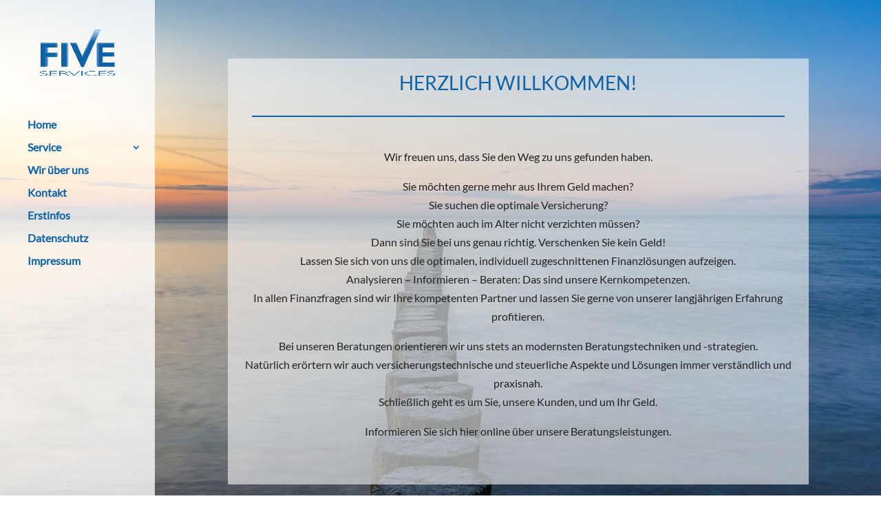

--- FILE ---
content_type: text/css
request_url: https://five-services.de/wp-content/et-cache/12/et-core-unified-deferred-12.min.css?ver=1768138780
body_size: -124
content:
@font-face{font-family:"Lato-Regular";font-display:swap;src:url("https://five-services.de/wp-content/uploads/et-fonts/Lato-Regular.ttf") format("truetype")}